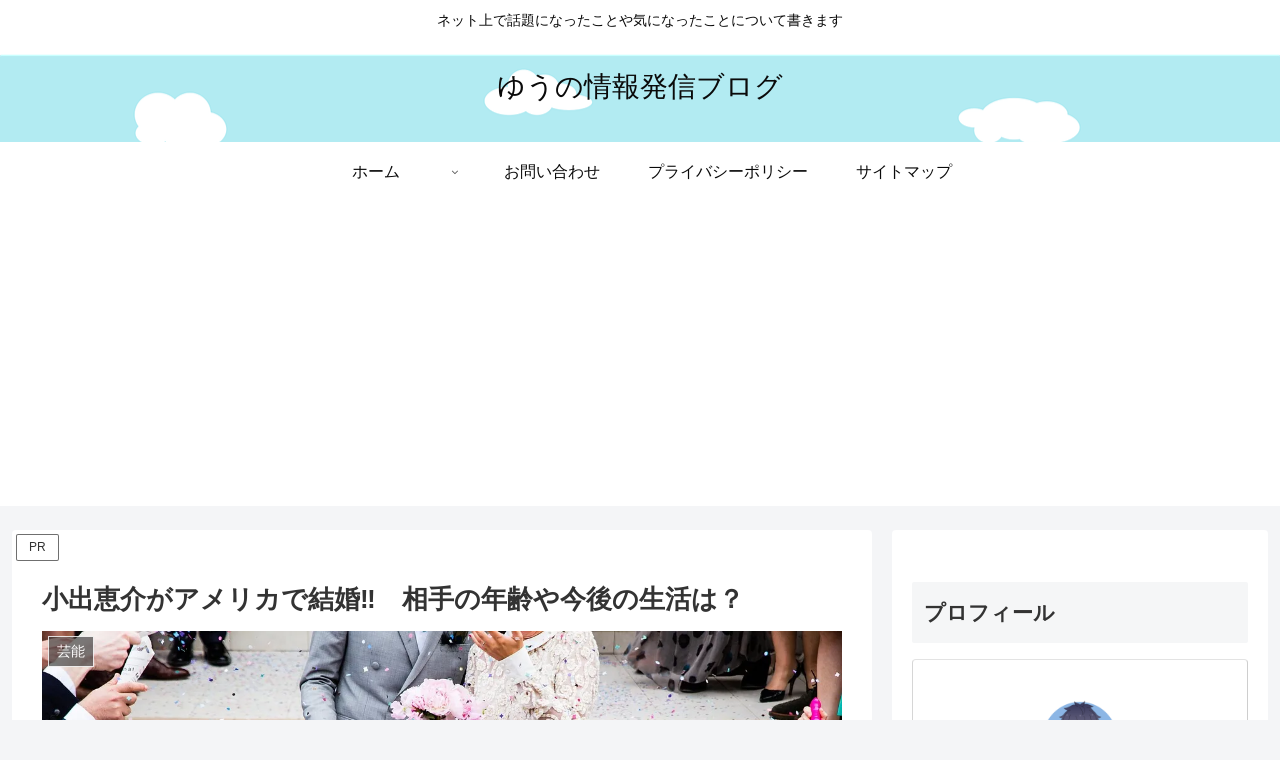

--- FILE ---
content_type: text/html; charset=utf-8
request_url: https://www.google.com/recaptcha/api2/anchor?ar=1&k=6LdmVXwjAAAAAE5oP4bubO-LAZCZGi3MXQEM3IMh&co=aHR0cDovL2dlaW5vdXRyZW5kLm5ldDo4MA..&hl=en&v=PoyoqOPhxBO7pBk68S4YbpHZ&size=invisible&badge=bottomright&anchor-ms=20000&execute-ms=30000&cb=rrduwl4odzet
body_size: 48592
content:
<!DOCTYPE HTML><html dir="ltr" lang="en"><head><meta http-equiv="Content-Type" content="text/html; charset=UTF-8">
<meta http-equiv="X-UA-Compatible" content="IE=edge">
<title>reCAPTCHA</title>
<style type="text/css">
/* cyrillic-ext */
@font-face {
  font-family: 'Roboto';
  font-style: normal;
  font-weight: 400;
  font-stretch: 100%;
  src: url(//fonts.gstatic.com/s/roboto/v48/KFO7CnqEu92Fr1ME7kSn66aGLdTylUAMa3GUBHMdazTgWw.woff2) format('woff2');
  unicode-range: U+0460-052F, U+1C80-1C8A, U+20B4, U+2DE0-2DFF, U+A640-A69F, U+FE2E-FE2F;
}
/* cyrillic */
@font-face {
  font-family: 'Roboto';
  font-style: normal;
  font-weight: 400;
  font-stretch: 100%;
  src: url(//fonts.gstatic.com/s/roboto/v48/KFO7CnqEu92Fr1ME7kSn66aGLdTylUAMa3iUBHMdazTgWw.woff2) format('woff2');
  unicode-range: U+0301, U+0400-045F, U+0490-0491, U+04B0-04B1, U+2116;
}
/* greek-ext */
@font-face {
  font-family: 'Roboto';
  font-style: normal;
  font-weight: 400;
  font-stretch: 100%;
  src: url(//fonts.gstatic.com/s/roboto/v48/KFO7CnqEu92Fr1ME7kSn66aGLdTylUAMa3CUBHMdazTgWw.woff2) format('woff2');
  unicode-range: U+1F00-1FFF;
}
/* greek */
@font-face {
  font-family: 'Roboto';
  font-style: normal;
  font-weight: 400;
  font-stretch: 100%;
  src: url(//fonts.gstatic.com/s/roboto/v48/KFO7CnqEu92Fr1ME7kSn66aGLdTylUAMa3-UBHMdazTgWw.woff2) format('woff2');
  unicode-range: U+0370-0377, U+037A-037F, U+0384-038A, U+038C, U+038E-03A1, U+03A3-03FF;
}
/* math */
@font-face {
  font-family: 'Roboto';
  font-style: normal;
  font-weight: 400;
  font-stretch: 100%;
  src: url(//fonts.gstatic.com/s/roboto/v48/KFO7CnqEu92Fr1ME7kSn66aGLdTylUAMawCUBHMdazTgWw.woff2) format('woff2');
  unicode-range: U+0302-0303, U+0305, U+0307-0308, U+0310, U+0312, U+0315, U+031A, U+0326-0327, U+032C, U+032F-0330, U+0332-0333, U+0338, U+033A, U+0346, U+034D, U+0391-03A1, U+03A3-03A9, U+03B1-03C9, U+03D1, U+03D5-03D6, U+03F0-03F1, U+03F4-03F5, U+2016-2017, U+2034-2038, U+203C, U+2040, U+2043, U+2047, U+2050, U+2057, U+205F, U+2070-2071, U+2074-208E, U+2090-209C, U+20D0-20DC, U+20E1, U+20E5-20EF, U+2100-2112, U+2114-2115, U+2117-2121, U+2123-214F, U+2190, U+2192, U+2194-21AE, U+21B0-21E5, U+21F1-21F2, U+21F4-2211, U+2213-2214, U+2216-22FF, U+2308-230B, U+2310, U+2319, U+231C-2321, U+2336-237A, U+237C, U+2395, U+239B-23B7, U+23D0, U+23DC-23E1, U+2474-2475, U+25AF, U+25B3, U+25B7, U+25BD, U+25C1, U+25CA, U+25CC, U+25FB, U+266D-266F, U+27C0-27FF, U+2900-2AFF, U+2B0E-2B11, U+2B30-2B4C, U+2BFE, U+3030, U+FF5B, U+FF5D, U+1D400-1D7FF, U+1EE00-1EEFF;
}
/* symbols */
@font-face {
  font-family: 'Roboto';
  font-style: normal;
  font-weight: 400;
  font-stretch: 100%;
  src: url(//fonts.gstatic.com/s/roboto/v48/KFO7CnqEu92Fr1ME7kSn66aGLdTylUAMaxKUBHMdazTgWw.woff2) format('woff2');
  unicode-range: U+0001-000C, U+000E-001F, U+007F-009F, U+20DD-20E0, U+20E2-20E4, U+2150-218F, U+2190, U+2192, U+2194-2199, U+21AF, U+21E6-21F0, U+21F3, U+2218-2219, U+2299, U+22C4-22C6, U+2300-243F, U+2440-244A, U+2460-24FF, U+25A0-27BF, U+2800-28FF, U+2921-2922, U+2981, U+29BF, U+29EB, U+2B00-2BFF, U+4DC0-4DFF, U+FFF9-FFFB, U+10140-1018E, U+10190-1019C, U+101A0, U+101D0-101FD, U+102E0-102FB, U+10E60-10E7E, U+1D2C0-1D2D3, U+1D2E0-1D37F, U+1F000-1F0FF, U+1F100-1F1AD, U+1F1E6-1F1FF, U+1F30D-1F30F, U+1F315, U+1F31C, U+1F31E, U+1F320-1F32C, U+1F336, U+1F378, U+1F37D, U+1F382, U+1F393-1F39F, U+1F3A7-1F3A8, U+1F3AC-1F3AF, U+1F3C2, U+1F3C4-1F3C6, U+1F3CA-1F3CE, U+1F3D4-1F3E0, U+1F3ED, U+1F3F1-1F3F3, U+1F3F5-1F3F7, U+1F408, U+1F415, U+1F41F, U+1F426, U+1F43F, U+1F441-1F442, U+1F444, U+1F446-1F449, U+1F44C-1F44E, U+1F453, U+1F46A, U+1F47D, U+1F4A3, U+1F4B0, U+1F4B3, U+1F4B9, U+1F4BB, U+1F4BF, U+1F4C8-1F4CB, U+1F4D6, U+1F4DA, U+1F4DF, U+1F4E3-1F4E6, U+1F4EA-1F4ED, U+1F4F7, U+1F4F9-1F4FB, U+1F4FD-1F4FE, U+1F503, U+1F507-1F50B, U+1F50D, U+1F512-1F513, U+1F53E-1F54A, U+1F54F-1F5FA, U+1F610, U+1F650-1F67F, U+1F687, U+1F68D, U+1F691, U+1F694, U+1F698, U+1F6AD, U+1F6B2, U+1F6B9-1F6BA, U+1F6BC, U+1F6C6-1F6CF, U+1F6D3-1F6D7, U+1F6E0-1F6EA, U+1F6F0-1F6F3, U+1F6F7-1F6FC, U+1F700-1F7FF, U+1F800-1F80B, U+1F810-1F847, U+1F850-1F859, U+1F860-1F887, U+1F890-1F8AD, U+1F8B0-1F8BB, U+1F8C0-1F8C1, U+1F900-1F90B, U+1F93B, U+1F946, U+1F984, U+1F996, U+1F9E9, U+1FA00-1FA6F, U+1FA70-1FA7C, U+1FA80-1FA89, U+1FA8F-1FAC6, U+1FACE-1FADC, U+1FADF-1FAE9, U+1FAF0-1FAF8, U+1FB00-1FBFF;
}
/* vietnamese */
@font-face {
  font-family: 'Roboto';
  font-style: normal;
  font-weight: 400;
  font-stretch: 100%;
  src: url(//fonts.gstatic.com/s/roboto/v48/KFO7CnqEu92Fr1ME7kSn66aGLdTylUAMa3OUBHMdazTgWw.woff2) format('woff2');
  unicode-range: U+0102-0103, U+0110-0111, U+0128-0129, U+0168-0169, U+01A0-01A1, U+01AF-01B0, U+0300-0301, U+0303-0304, U+0308-0309, U+0323, U+0329, U+1EA0-1EF9, U+20AB;
}
/* latin-ext */
@font-face {
  font-family: 'Roboto';
  font-style: normal;
  font-weight: 400;
  font-stretch: 100%;
  src: url(//fonts.gstatic.com/s/roboto/v48/KFO7CnqEu92Fr1ME7kSn66aGLdTylUAMa3KUBHMdazTgWw.woff2) format('woff2');
  unicode-range: U+0100-02BA, U+02BD-02C5, U+02C7-02CC, U+02CE-02D7, U+02DD-02FF, U+0304, U+0308, U+0329, U+1D00-1DBF, U+1E00-1E9F, U+1EF2-1EFF, U+2020, U+20A0-20AB, U+20AD-20C0, U+2113, U+2C60-2C7F, U+A720-A7FF;
}
/* latin */
@font-face {
  font-family: 'Roboto';
  font-style: normal;
  font-weight: 400;
  font-stretch: 100%;
  src: url(//fonts.gstatic.com/s/roboto/v48/KFO7CnqEu92Fr1ME7kSn66aGLdTylUAMa3yUBHMdazQ.woff2) format('woff2');
  unicode-range: U+0000-00FF, U+0131, U+0152-0153, U+02BB-02BC, U+02C6, U+02DA, U+02DC, U+0304, U+0308, U+0329, U+2000-206F, U+20AC, U+2122, U+2191, U+2193, U+2212, U+2215, U+FEFF, U+FFFD;
}
/* cyrillic-ext */
@font-face {
  font-family: 'Roboto';
  font-style: normal;
  font-weight: 500;
  font-stretch: 100%;
  src: url(//fonts.gstatic.com/s/roboto/v48/KFO7CnqEu92Fr1ME7kSn66aGLdTylUAMa3GUBHMdazTgWw.woff2) format('woff2');
  unicode-range: U+0460-052F, U+1C80-1C8A, U+20B4, U+2DE0-2DFF, U+A640-A69F, U+FE2E-FE2F;
}
/* cyrillic */
@font-face {
  font-family: 'Roboto';
  font-style: normal;
  font-weight: 500;
  font-stretch: 100%;
  src: url(//fonts.gstatic.com/s/roboto/v48/KFO7CnqEu92Fr1ME7kSn66aGLdTylUAMa3iUBHMdazTgWw.woff2) format('woff2');
  unicode-range: U+0301, U+0400-045F, U+0490-0491, U+04B0-04B1, U+2116;
}
/* greek-ext */
@font-face {
  font-family: 'Roboto';
  font-style: normal;
  font-weight: 500;
  font-stretch: 100%;
  src: url(//fonts.gstatic.com/s/roboto/v48/KFO7CnqEu92Fr1ME7kSn66aGLdTylUAMa3CUBHMdazTgWw.woff2) format('woff2');
  unicode-range: U+1F00-1FFF;
}
/* greek */
@font-face {
  font-family: 'Roboto';
  font-style: normal;
  font-weight: 500;
  font-stretch: 100%;
  src: url(//fonts.gstatic.com/s/roboto/v48/KFO7CnqEu92Fr1ME7kSn66aGLdTylUAMa3-UBHMdazTgWw.woff2) format('woff2');
  unicode-range: U+0370-0377, U+037A-037F, U+0384-038A, U+038C, U+038E-03A1, U+03A3-03FF;
}
/* math */
@font-face {
  font-family: 'Roboto';
  font-style: normal;
  font-weight: 500;
  font-stretch: 100%;
  src: url(//fonts.gstatic.com/s/roboto/v48/KFO7CnqEu92Fr1ME7kSn66aGLdTylUAMawCUBHMdazTgWw.woff2) format('woff2');
  unicode-range: U+0302-0303, U+0305, U+0307-0308, U+0310, U+0312, U+0315, U+031A, U+0326-0327, U+032C, U+032F-0330, U+0332-0333, U+0338, U+033A, U+0346, U+034D, U+0391-03A1, U+03A3-03A9, U+03B1-03C9, U+03D1, U+03D5-03D6, U+03F0-03F1, U+03F4-03F5, U+2016-2017, U+2034-2038, U+203C, U+2040, U+2043, U+2047, U+2050, U+2057, U+205F, U+2070-2071, U+2074-208E, U+2090-209C, U+20D0-20DC, U+20E1, U+20E5-20EF, U+2100-2112, U+2114-2115, U+2117-2121, U+2123-214F, U+2190, U+2192, U+2194-21AE, U+21B0-21E5, U+21F1-21F2, U+21F4-2211, U+2213-2214, U+2216-22FF, U+2308-230B, U+2310, U+2319, U+231C-2321, U+2336-237A, U+237C, U+2395, U+239B-23B7, U+23D0, U+23DC-23E1, U+2474-2475, U+25AF, U+25B3, U+25B7, U+25BD, U+25C1, U+25CA, U+25CC, U+25FB, U+266D-266F, U+27C0-27FF, U+2900-2AFF, U+2B0E-2B11, U+2B30-2B4C, U+2BFE, U+3030, U+FF5B, U+FF5D, U+1D400-1D7FF, U+1EE00-1EEFF;
}
/* symbols */
@font-face {
  font-family: 'Roboto';
  font-style: normal;
  font-weight: 500;
  font-stretch: 100%;
  src: url(//fonts.gstatic.com/s/roboto/v48/KFO7CnqEu92Fr1ME7kSn66aGLdTylUAMaxKUBHMdazTgWw.woff2) format('woff2');
  unicode-range: U+0001-000C, U+000E-001F, U+007F-009F, U+20DD-20E0, U+20E2-20E4, U+2150-218F, U+2190, U+2192, U+2194-2199, U+21AF, U+21E6-21F0, U+21F3, U+2218-2219, U+2299, U+22C4-22C6, U+2300-243F, U+2440-244A, U+2460-24FF, U+25A0-27BF, U+2800-28FF, U+2921-2922, U+2981, U+29BF, U+29EB, U+2B00-2BFF, U+4DC0-4DFF, U+FFF9-FFFB, U+10140-1018E, U+10190-1019C, U+101A0, U+101D0-101FD, U+102E0-102FB, U+10E60-10E7E, U+1D2C0-1D2D3, U+1D2E0-1D37F, U+1F000-1F0FF, U+1F100-1F1AD, U+1F1E6-1F1FF, U+1F30D-1F30F, U+1F315, U+1F31C, U+1F31E, U+1F320-1F32C, U+1F336, U+1F378, U+1F37D, U+1F382, U+1F393-1F39F, U+1F3A7-1F3A8, U+1F3AC-1F3AF, U+1F3C2, U+1F3C4-1F3C6, U+1F3CA-1F3CE, U+1F3D4-1F3E0, U+1F3ED, U+1F3F1-1F3F3, U+1F3F5-1F3F7, U+1F408, U+1F415, U+1F41F, U+1F426, U+1F43F, U+1F441-1F442, U+1F444, U+1F446-1F449, U+1F44C-1F44E, U+1F453, U+1F46A, U+1F47D, U+1F4A3, U+1F4B0, U+1F4B3, U+1F4B9, U+1F4BB, U+1F4BF, U+1F4C8-1F4CB, U+1F4D6, U+1F4DA, U+1F4DF, U+1F4E3-1F4E6, U+1F4EA-1F4ED, U+1F4F7, U+1F4F9-1F4FB, U+1F4FD-1F4FE, U+1F503, U+1F507-1F50B, U+1F50D, U+1F512-1F513, U+1F53E-1F54A, U+1F54F-1F5FA, U+1F610, U+1F650-1F67F, U+1F687, U+1F68D, U+1F691, U+1F694, U+1F698, U+1F6AD, U+1F6B2, U+1F6B9-1F6BA, U+1F6BC, U+1F6C6-1F6CF, U+1F6D3-1F6D7, U+1F6E0-1F6EA, U+1F6F0-1F6F3, U+1F6F7-1F6FC, U+1F700-1F7FF, U+1F800-1F80B, U+1F810-1F847, U+1F850-1F859, U+1F860-1F887, U+1F890-1F8AD, U+1F8B0-1F8BB, U+1F8C0-1F8C1, U+1F900-1F90B, U+1F93B, U+1F946, U+1F984, U+1F996, U+1F9E9, U+1FA00-1FA6F, U+1FA70-1FA7C, U+1FA80-1FA89, U+1FA8F-1FAC6, U+1FACE-1FADC, U+1FADF-1FAE9, U+1FAF0-1FAF8, U+1FB00-1FBFF;
}
/* vietnamese */
@font-face {
  font-family: 'Roboto';
  font-style: normal;
  font-weight: 500;
  font-stretch: 100%;
  src: url(//fonts.gstatic.com/s/roboto/v48/KFO7CnqEu92Fr1ME7kSn66aGLdTylUAMa3OUBHMdazTgWw.woff2) format('woff2');
  unicode-range: U+0102-0103, U+0110-0111, U+0128-0129, U+0168-0169, U+01A0-01A1, U+01AF-01B0, U+0300-0301, U+0303-0304, U+0308-0309, U+0323, U+0329, U+1EA0-1EF9, U+20AB;
}
/* latin-ext */
@font-face {
  font-family: 'Roboto';
  font-style: normal;
  font-weight: 500;
  font-stretch: 100%;
  src: url(//fonts.gstatic.com/s/roboto/v48/KFO7CnqEu92Fr1ME7kSn66aGLdTylUAMa3KUBHMdazTgWw.woff2) format('woff2');
  unicode-range: U+0100-02BA, U+02BD-02C5, U+02C7-02CC, U+02CE-02D7, U+02DD-02FF, U+0304, U+0308, U+0329, U+1D00-1DBF, U+1E00-1E9F, U+1EF2-1EFF, U+2020, U+20A0-20AB, U+20AD-20C0, U+2113, U+2C60-2C7F, U+A720-A7FF;
}
/* latin */
@font-face {
  font-family: 'Roboto';
  font-style: normal;
  font-weight: 500;
  font-stretch: 100%;
  src: url(//fonts.gstatic.com/s/roboto/v48/KFO7CnqEu92Fr1ME7kSn66aGLdTylUAMa3yUBHMdazQ.woff2) format('woff2');
  unicode-range: U+0000-00FF, U+0131, U+0152-0153, U+02BB-02BC, U+02C6, U+02DA, U+02DC, U+0304, U+0308, U+0329, U+2000-206F, U+20AC, U+2122, U+2191, U+2193, U+2212, U+2215, U+FEFF, U+FFFD;
}
/* cyrillic-ext */
@font-face {
  font-family: 'Roboto';
  font-style: normal;
  font-weight: 900;
  font-stretch: 100%;
  src: url(//fonts.gstatic.com/s/roboto/v48/KFO7CnqEu92Fr1ME7kSn66aGLdTylUAMa3GUBHMdazTgWw.woff2) format('woff2');
  unicode-range: U+0460-052F, U+1C80-1C8A, U+20B4, U+2DE0-2DFF, U+A640-A69F, U+FE2E-FE2F;
}
/* cyrillic */
@font-face {
  font-family: 'Roboto';
  font-style: normal;
  font-weight: 900;
  font-stretch: 100%;
  src: url(//fonts.gstatic.com/s/roboto/v48/KFO7CnqEu92Fr1ME7kSn66aGLdTylUAMa3iUBHMdazTgWw.woff2) format('woff2');
  unicode-range: U+0301, U+0400-045F, U+0490-0491, U+04B0-04B1, U+2116;
}
/* greek-ext */
@font-face {
  font-family: 'Roboto';
  font-style: normal;
  font-weight: 900;
  font-stretch: 100%;
  src: url(//fonts.gstatic.com/s/roboto/v48/KFO7CnqEu92Fr1ME7kSn66aGLdTylUAMa3CUBHMdazTgWw.woff2) format('woff2');
  unicode-range: U+1F00-1FFF;
}
/* greek */
@font-face {
  font-family: 'Roboto';
  font-style: normal;
  font-weight: 900;
  font-stretch: 100%;
  src: url(//fonts.gstatic.com/s/roboto/v48/KFO7CnqEu92Fr1ME7kSn66aGLdTylUAMa3-UBHMdazTgWw.woff2) format('woff2');
  unicode-range: U+0370-0377, U+037A-037F, U+0384-038A, U+038C, U+038E-03A1, U+03A3-03FF;
}
/* math */
@font-face {
  font-family: 'Roboto';
  font-style: normal;
  font-weight: 900;
  font-stretch: 100%;
  src: url(//fonts.gstatic.com/s/roboto/v48/KFO7CnqEu92Fr1ME7kSn66aGLdTylUAMawCUBHMdazTgWw.woff2) format('woff2');
  unicode-range: U+0302-0303, U+0305, U+0307-0308, U+0310, U+0312, U+0315, U+031A, U+0326-0327, U+032C, U+032F-0330, U+0332-0333, U+0338, U+033A, U+0346, U+034D, U+0391-03A1, U+03A3-03A9, U+03B1-03C9, U+03D1, U+03D5-03D6, U+03F0-03F1, U+03F4-03F5, U+2016-2017, U+2034-2038, U+203C, U+2040, U+2043, U+2047, U+2050, U+2057, U+205F, U+2070-2071, U+2074-208E, U+2090-209C, U+20D0-20DC, U+20E1, U+20E5-20EF, U+2100-2112, U+2114-2115, U+2117-2121, U+2123-214F, U+2190, U+2192, U+2194-21AE, U+21B0-21E5, U+21F1-21F2, U+21F4-2211, U+2213-2214, U+2216-22FF, U+2308-230B, U+2310, U+2319, U+231C-2321, U+2336-237A, U+237C, U+2395, U+239B-23B7, U+23D0, U+23DC-23E1, U+2474-2475, U+25AF, U+25B3, U+25B7, U+25BD, U+25C1, U+25CA, U+25CC, U+25FB, U+266D-266F, U+27C0-27FF, U+2900-2AFF, U+2B0E-2B11, U+2B30-2B4C, U+2BFE, U+3030, U+FF5B, U+FF5D, U+1D400-1D7FF, U+1EE00-1EEFF;
}
/* symbols */
@font-face {
  font-family: 'Roboto';
  font-style: normal;
  font-weight: 900;
  font-stretch: 100%;
  src: url(//fonts.gstatic.com/s/roboto/v48/KFO7CnqEu92Fr1ME7kSn66aGLdTylUAMaxKUBHMdazTgWw.woff2) format('woff2');
  unicode-range: U+0001-000C, U+000E-001F, U+007F-009F, U+20DD-20E0, U+20E2-20E4, U+2150-218F, U+2190, U+2192, U+2194-2199, U+21AF, U+21E6-21F0, U+21F3, U+2218-2219, U+2299, U+22C4-22C6, U+2300-243F, U+2440-244A, U+2460-24FF, U+25A0-27BF, U+2800-28FF, U+2921-2922, U+2981, U+29BF, U+29EB, U+2B00-2BFF, U+4DC0-4DFF, U+FFF9-FFFB, U+10140-1018E, U+10190-1019C, U+101A0, U+101D0-101FD, U+102E0-102FB, U+10E60-10E7E, U+1D2C0-1D2D3, U+1D2E0-1D37F, U+1F000-1F0FF, U+1F100-1F1AD, U+1F1E6-1F1FF, U+1F30D-1F30F, U+1F315, U+1F31C, U+1F31E, U+1F320-1F32C, U+1F336, U+1F378, U+1F37D, U+1F382, U+1F393-1F39F, U+1F3A7-1F3A8, U+1F3AC-1F3AF, U+1F3C2, U+1F3C4-1F3C6, U+1F3CA-1F3CE, U+1F3D4-1F3E0, U+1F3ED, U+1F3F1-1F3F3, U+1F3F5-1F3F7, U+1F408, U+1F415, U+1F41F, U+1F426, U+1F43F, U+1F441-1F442, U+1F444, U+1F446-1F449, U+1F44C-1F44E, U+1F453, U+1F46A, U+1F47D, U+1F4A3, U+1F4B0, U+1F4B3, U+1F4B9, U+1F4BB, U+1F4BF, U+1F4C8-1F4CB, U+1F4D6, U+1F4DA, U+1F4DF, U+1F4E3-1F4E6, U+1F4EA-1F4ED, U+1F4F7, U+1F4F9-1F4FB, U+1F4FD-1F4FE, U+1F503, U+1F507-1F50B, U+1F50D, U+1F512-1F513, U+1F53E-1F54A, U+1F54F-1F5FA, U+1F610, U+1F650-1F67F, U+1F687, U+1F68D, U+1F691, U+1F694, U+1F698, U+1F6AD, U+1F6B2, U+1F6B9-1F6BA, U+1F6BC, U+1F6C6-1F6CF, U+1F6D3-1F6D7, U+1F6E0-1F6EA, U+1F6F0-1F6F3, U+1F6F7-1F6FC, U+1F700-1F7FF, U+1F800-1F80B, U+1F810-1F847, U+1F850-1F859, U+1F860-1F887, U+1F890-1F8AD, U+1F8B0-1F8BB, U+1F8C0-1F8C1, U+1F900-1F90B, U+1F93B, U+1F946, U+1F984, U+1F996, U+1F9E9, U+1FA00-1FA6F, U+1FA70-1FA7C, U+1FA80-1FA89, U+1FA8F-1FAC6, U+1FACE-1FADC, U+1FADF-1FAE9, U+1FAF0-1FAF8, U+1FB00-1FBFF;
}
/* vietnamese */
@font-face {
  font-family: 'Roboto';
  font-style: normal;
  font-weight: 900;
  font-stretch: 100%;
  src: url(//fonts.gstatic.com/s/roboto/v48/KFO7CnqEu92Fr1ME7kSn66aGLdTylUAMa3OUBHMdazTgWw.woff2) format('woff2');
  unicode-range: U+0102-0103, U+0110-0111, U+0128-0129, U+0168-0169, U+01A0-01A1, U+01AF-01B0, U+0300-0301, U+0303-0304, U+0308-0309, U+0323, U+0329, U+1EA0-1EF9, U+20AB;
}
/* latin-ext */
@font-face {
  font-family: 'Roboto';
  font-style: normal;
  font-weight: 900;
  font-stretch: 100%;
  src: url(//fonts.gstatic.com/s/roboto/v48/KFO7CnqEu92Fr1ME7kSn66aGLdTylUAMa3KUBHMdazTgWw.woff2) format('woff2');
  unicode-range: U+0100-02BA, U+02BD-02C5, U+02C7-02CC, U+02CE-02D7, U+02DD-02FF, U+0304, U+0308, U+0329, U+1D00-1DBF, U+1E00-1E9F, U+1EF2-1EFF, U+2020, U+20A0-20AB, U+20AD-20C0, U+2113, U+2C60-2C7F, U+A720-A7FF;
}
/* latin */
@font-face {
  font-family: 'Roboto';
  font-style: normal;
  font-weight: 900;
  font-stretch: 100%;
  src: url(//fonts.gstatic.com/s/roboto/v48/KFO7CnqEu92Fr1ME7kSn66aGLdTylUAMa3yUBHMdazQ.woff2) format('woff2');
  unicode-range: U+0000-00FF, U+0131, U+0152-0153, U+02BB-02BC, U+02C6, U+02DA, U+02DC, U+0304, U+0308, U+0329, U+2000-206F, U+20AC, U+2122, U+2191, U+2193, U+2212, U+2215, U+FEFF, U+FFFD;
}

</style>
<link rel="stylesheet" type="text/css" href="https://www.gstatic.com/recaptcha/releases/PoyoqOPhxBO7pBk68S4YbpHZ/styles__ltr.css">
<script nonce="xfA6M-l5PZnuirv8uJMWyg" type="text/javascript">window['__recaptcha_api'] = 'https://www.google.com/recaptcha/api2/';</script>
<script type="text/javascript" src="https://www.gstatic.com/recaptcha/releases/PoyoqOPhxBO7pBk68S4YbpHZ/recaptcha__en.js" nonce="xfA6M-l5PZnuirv8uJMWyg">
      
    </script></head>
<body><div id="rc-anchor-alert" class="rc-anchor-alert"></div>
<input type="hidden" id="recaptcha-token" value="[base64]">
<script type="text/javascript" nonce="xfA6M-l5PZnuirv8uJMWyg">
      recaptcha.anchor.Main.init("[\x22ainput\x22,[\x22bgdata\x22,\x22\x22,\[base64]/[base64]/[base64]/[base64]/[base64]/[base64]/KGcoTywyNTMsTy5PKSxVRyhPLEMpKTpnKE8sMjUzLEMpLE8pKSxsKSksTykpfSxieT1mdW5jdGlvbihDLE8sdSxsKXtmb3IobD0odT1SKEMpLDApO08+MDtPLS0pbD1sPDw4fFooQyk7ZyhDLHUsbCl9LFVHPWZ1bmN0aW9uKEMsTyl7Qy5pLmxlbmd0aD4xMDQ/[base64]/[base64]/[base64]/[base64]/[base64]/[base64]/[base64]\\u003d\x22,\[base64]\x22,\x22wrVvei0ow4wuw4zDgMOuC8Obw67CgBDDg2IYWlHDiMK+NDt/w6/CrTfCtcKlwoQBeBvDmMO8DmPCr8O1FF4/fcKQW8Oiw6Bub0zDpMOFw4rDpSbCkcO1fsKIU8KhYMOwcyk9BsKCwoDDr1sLwrkICl7DowrDvz/[base64]/Dh8OUwrPCrcKqwqHDhcOvV8KPwpspUMKpw5YJwqfChwE/wpRmw4jDmzLDohsVB8OEAMOgTylhwqcaaMKmAsO5eTdlFn7DnxPDlkTCojvDo8OsT8OGwo3DqjZ8wpMtf8KIEQfCkMO0w4RQVVVxw7Ihw7xcYMOEwpsIIlPDvSQ2wrF/wrQ0c2Epw6nDgcOMR3/[base64]/DgsOxEsKPOMO8w7TCvcOZfEHDtMKfw6vDsjo6wo5Qw4vCq8KwOsKUEMOUFjJ6wqVSRcO5HnkzwqzDuRPDnkZpwopgLDDDscKjJWVDEgPDk8OCwpk7P8Kxw7vCmMObw6TDjQMLe2PCjMKswobDtUAvwobDmsO3wpQXwrXDrMKxwrLCvcKsRRIwwqLClnzDgk4ywq/[base64]/[base64]/[base64]/DisK5XCQYwosAVcOIQsOBwozDucKfU195wr09wqs6L8Ohw6oyYsKdw5RRTMKlw4hEQcOqwo4iI8KOEcOGCMKJJsOdUcOOASvDvsKUw4dKwpjDuj/Dl1DCnMKBw5IkWQ9yK1nCgsKXwpnDijjDlcKyWMOHQjBdGsOZw4AaOMKkwpskRMKowqtJc8KCB8OKw7VWEMKtPsO7wo3CsXFxw44dX37DsnDClMKCwrfCkmkaXwvDvsO8wqIew4rCjcORw4/[base64]/DnxDCpsORPR3CpMOdw6vDpSLCnsOGwrbDijhYw6rCh8O+EjlswpAjw405LynDumRxN8OzwqhCwrrDmS1HwqZ3W8OjYsKFwrbCq8KfwpbChFkJwoRqwo/Cj8Oewp3DtU3DvcOoOsK6worCmQB0NGUyGCHCmcKLwqxPw7h2woQXEMK/[base64]/[base64]/CkcO4Sl3DiX19wrHDrjQRw5fCo1nCg3N/U3F7X8OwP29kXxPDhkTCq8K8woDCgcOaT2HCk0HCsj0hTTbCosKMw7J9w7tDwrYnw6ouMxPCrHfCjcOVf8OWesKRUWIPwqHCjE8lw5LCrHrCgMOCEcOnYR/Co8OcwrHCj8OSw5oSwpPCusOCwqXClnlhwrJvOHXDlsKOw43CsMKabRIHNxEbwrQnQsK8wo1GOsOdwp/Dh8OHwpbDusKHw7BPw4nDmMOwwr5swrQCwp3CqhURecKmPkRAw7jCvcOtwp5hw6xjw5bDmzsmXcKrMMO2ExkzUSt6P2ssXQXCtkPDvBLDvcKJwrouwpfDq8OxWDIwczh4wq5zJsO4wq7DqsO4wphwc8KRw68hcsOMwqAmW8O4MEjChMKsbxzCv8OsEm8/FcOZw5R0aENHHH/[base64]/DuWkGT8O/RDVPwrzDrsOKw4dGw40Rw5kZwrzDgcKKVsOfMsO/wp93wqLCvHfCksOGHERZVsOtN8K0T3d6RmTDhsOuGMKjw4IBJMKCwrlOwoVOw7JVRMOWwpTCosOJw7NRHcKEe8KsMRrDm8KlworDnMKZw6HCqXNHDcKQwrLCrCwOw43DucKSCsOgw7rDhcKRSWwVw6vCjyIEwrnCjsKqSlIVUsKjeT7DpMOWwrLDkx4HCsK/J0PDk8KyWCwgEMOYZHZMw6nCvm4rw5spAC3DjMKSwobCucOGw6rDl8OTd8Oxw6HDq8KUQcOBw7HCsMKLwoHDtAUmF8Oew5PDpsOtwoN/IjI5f8KPw5jDlRlpw4t/w7/DlmZ3wr7Dm3HCmMKjw6LDvMOAwpvCp8KAfMOIBsKQUcOMw7R5wohvw7BWw5LClsOlw6UFV8KKY0XCkyXDixvDmsOZwrfCrHHCosKBdDJWWC3CuD3DqsOLH8KkZ1nCv8KYJ1o2GMOyV1nCtsKRHMOew41nQXslw5fDhMKDwp/[base64]/DhsKrwo1Mw4IEc8OxwrVSwpjCljUbB8Opw5XDiAVSwp/DmsO+EAVUw6ZgwpXCl8KXwr8KCsKGwq0GwoTDq8OLBMKERMOuw54KGxfCpcOpw4lhIxDDpErCrClNw5vColMRwojCnMOxM8OdDj4vwpvDoMKsOBPDocKmEXbDoVfCqhzCtTlscsOAH8OOVMOIwpRVwqg8w6HDicK/[base64]/BcKOwp4Dw67CoyMJTiVHw4vCj0gvw5XDkMKgIsKTw41PLMObL8OFw5ZSw6HDmsOuw6jCljzDgzvCsAjDojHDgsOmTEnDqcOmw75vZAzDtz7CjV7DoRzDoS4PwqzCmcKVBFZFwr8Kw6TClsOFwpo5F8KAVsKGw55Hwp52RMOlw5zCkMOzw7t1eMOySk7Cuj/DlcKfWlDCoThuKcOuwqtYw7/Cr8KPBA3Cpx4lPcOUCcK7Dx0Kw7E0EsO8H8OEDcO5wr5xwqpfYsOKw4YpHw1qwqVeYsKHwoRAw4ttw4DClxtzE8OAw54bwpdPwrjCosO4wo/CmcO8TMKXRBNmw61neMO7wqPCrhPCgMKEwrbCnMKROC/DhibCpMKIWMOjAVMTD2RKw4jDqMOQwqVbwoxkw6xSw5dtJ1VEG3UkworCpGofH8OqwrjCvsK/dT7DssKvVkwIwrFELcOywqLDpMOWw5l6K0g6wohUW8K5EjTDgMKvwpIqw5fDscOWKsK/HsODdMOLKMKZw5fDkcOfwqrDrgPCrsOTT8OjwrQOGmrDsSrCiMOjw7bCjcObw5jCs0rCssOcwo0rRMKeYcK1USUiw69cwocoYjxuEcKOD2TDoQ3DqMKqeCLDlGzDjV4lTsOVwqfCocKEw4VBw4xMw59Sd8KzW8OHf8O9woQ2RsOAwpMJIC/Co8KRUsKvwqrCm8O5EsKCFC/Cr3how65rcDfCgHFgYMOaw7zDkX/DuCJlH8OccF3Cvw3CtcOBbcOdwojDllwgG8K5BsKNw78Vw4bDnF7DnzcBw5DDusKCa8OFEsOZw5Zqw5hZdMOcRhUgw5VmMx/DhsK/w7BXB8Orw4HDtmh5AcONwpjDlcOew73DrGg5VMK5BcKgwoY7M2QNw4YRwpTDu8Kvwr46RiDCpB/[base64]/Q8KIw67CocORXy/DocOvXsOBw4PDncK3PcO5ZcOcwofCjF4Pw5EtwqTDoXhMacKfUHRtw7zCqQ/CoMOqY8OYT8OYwozChMOJdcO0wr3CmcKzw5J+eFJWwojCssKewrdTfMOAKsKcwr1gJ8K9wr8EwrnCm8OqXMKOw7zDvsK/UU3DnFDCpsKswr3CvcO2Y0ldacONRMObw7U9wooRVmYQM2lBwrrCogjCmcKNJlLDrG/CgxA0cHzCpzclK8OBasOlG33Cr1bDvsK9wr5wwrwXW0TCucK1w7o4AmPChR/DtnInB8Oxw5XDgwdPw6TCpcOjOkIVw4rCssO8bljCo29Vw7x+aMOIWMKZw4LDlH/DrsK0wozCicKUwpBdWMOGwrLCpjcvwprDlsOFIzjClh00HjvCmV7DrsOiw4hqKwjDrW/DrcOgwr8Vwp3DlG/DjSwawrTCqj3CuMODH1sFKWrCnjHCg8O4wr/[base64]/[base64]/w6TDtMOIB8KzdsK7wrMLFMK5FMKKw45tfcKHQgFfwp/Dl8OGCzAuDsKuwonDoyB2UHbCqsOuH8OqbC8OVizDssO0DCVnPUsxIcOgVWfDv8K/WsKHasKAwqXCgsOLKB7Cgmgxw6nDpMKgw6vChsOwWlHDrnvDn8OYwr8MSgHCrcKvwqXDnsKCBsKHwoYRCFvDvHtxX0jDtMOGTUHDhUDDnFlCw78sByHDrVh2wofCrzRxwrHClsOFwofCugzDv8OSw6xiwr/CicOIw4AMwpZpwq/Di07CgsOEMU0macKECRUcGsOQwrzCpMOZw5DDm8K7w43CnsKRbGDDvMOnwr/[base64]/Ct0fDmcOIajgyw77DssODw6/[base64]/DrsKPw4vClMOfwq8lwq9CdcOswpPCjhbDqkoAw6Z0w5ROwrnDp0YsCWxFwp5fw6DCh8KxR24aWsOWw4IWGkMdwoUjw4MCI1AnwpjChmzDsm4ybMKRZzXCrcO1DHxXHGnDo8Ocwo7CqSonDcK5w6bCkxdoJ2/CuRbDlXkJwrtJCsOCw5/DgcK6WjguwojDsAPCtD0nwrR+wobCpFZNSzEnwpfCh8KYJMKYDBPCgXbDk8KjwoDDmG5FRcKUNWvDpCjCnMOfwoBiah/CsMKxbT8aI1PDhsOmwqA4w4nDlcOjw5rDrsOCwqPClXDCk0tqXGBpw7/[base64]/CtMKvwq/DvsOwdz3CuSIIfcKkw6LCumzCoW3CnCjCrcKCaMOrw6tkAMO8ShI8EsOGw67Cs8KkwrVrEVHDvcOxw6/Ck0HDgRHDoFImJcOQD8ObwqjCksOLwoXDug/Cr8KZbcKIJWnDgsKYwqd5QlLDnjnDjsKxexAyw6pUw6NLw69vw6/[base64]/[base64]/CmQPDmDR3C8ODwrHDtMOXwrMbTGvDsHFnwqbDhhjDhFZPwpbCgsKhDTrDnm/CtcO9N3bDpnLCssOKAcOQX8KTw4jDp8KQw4tuw5zCgcOoWArCnwXChWvCs0x0w5XDg20UTnYSBMOOfMK8w4DDssKYP8O5wpAbIsOVwr7DmsOUw5rDuMK9w53ChDjCnQjCkGhgb1bDuR3CoiLCmsO4F8KCdW8hC3PDh8OQM1nCtcOow6PDmcKmXgI0w6TDkB7Dp8O/[base64]/W0LCjDFcbsK7woFaw4V+wqbCnMOiwpfCgcKFLsOZYxHDosOowozDoXd6wqkqYsOyw7t5csOQHXPCrX/CkiYJDcKQa17DmcK2w7DCgxHDpCrCicKEaU1rwr/CsCPCh17ChXpUNcKESsOaCV/DpcKkwpzDpMK4UTrCgjpvBcKWDsOxwqchw5DCmcKHb8K2w7bCtQXChC3CrHY3CcKoehcIw6jDhgl2c8KlwqDCk17CqXwzwq1wwrg+B1DCsH/[base64]/[base64]/[base64]/ecK+w6bDr3woKj0ieMOnLEVaOcOnO8O8C0RFwp/CrsO9M8ORX0M4wqHDnU4sw5kfCsK0wovCpnJwwr0kCMKfw4LCrMOCwpbCosKzF8KIfzNmKgnDl8Obw6U8wpFAVFUbwrnDrHLCgcOtw5fCjMORw7vCtMOmw4lTQMK/[base64]/[base64]/DrXzCp8Ofw4EHRsOPYBkxHMOrw4vCpcODw7PCgXt4w6hkwp/Cp0IEEBRZw4vDmAzDvkkPRDQEDDtWw5TDtxpWIQIJdsKLw4AMw7/Cl8OIZcOKwrxKEMK0FMKSXEd0w6HDjSbDmMKFwoLCqVnDomHDqgszRDwpbx5jCsKDwpZZw4xAdiAcw7LChhpYwrfCrWZwwoIrI0vCl2IJw5vChcKCw5FBHFvCvDjDpcKpNsO0wrfDpG5iDcKGw6LCscKwE0Z4wqDCgMOdEMONwozDuHnCk31jC8KEw7/DgcKydsKyw4MIw6gSECjCscKyDkFSLCXDkGnDvsK4w7zCv8OPw5zCoMOgRsKTwoTDqDrDvFPDjWg2w7fDqcKBecOmF8KyER4zw6Jsw7c/cjTCnwxMw5XDlwzCs2hewqDDryTDtEZYw6jDgmsgw7NMw6vCuQ/[base64]/[base64]/DuU1cTlTDlAUFNcOJbgdQfBvDq0nDiCQHwoAVwqIUS8K8wpBQw407wpNuLMOGSTACGA/CuVnCrDcWXg08eiLDtcKcw68Zw7bClMOAw6l4wobCpMK3DVxhw73CulfCo1g0LMOydMOYw4fCtMKgwo/DrcO2U3/Cm8OlOmnCux1iW0BWwoVNw5YSw4XCjcKDwpHCn8Kcw5YyQAnCrk8jw4zDtcOhXT01w49fw4YAwqXDkMKYw7vCr8OJbShQw6gwwrpgSg3CocKpw6sYwrxqwp9TbjrDjMKUNDQuNGzCsMOGSsK7wp7DqMKLLcKLw6o/[base64]/DpibCsisCw6guZcK4McOUwq/CjMOZwonCjEPDp8O5fcKlesKDwqDDjThfQU4oaMKmQcObGMKNwo3CqsOrw6M4wrBww4HCnyYBwrXCshjDg2PCuB3CmmgtwqTDiMKDP8Kcwo9gZwY+w4HCiMOhJUjCnWtpwpM3w4FEH8OBV3coa8KUOnLDiAdewp00wo3DgcOJVcKIGMOMwqV2wqjCoMKQScKTf8O/YMKcMmIEwpLCssKDLzXCiULDo8KiaF8BbTcbHiLCpsOWEMO+w7QEPcKCw5loOX7CgSLCqmjCt1HCrsOweBnDuMOIMcKqw68CY8KXPDXCmMKLLgcXZMKgfwBNw5F0dsOAYw3DtsKtwrDCvjtHRcKdd0klwqw/w7fCkMOEIMKnXcOJw4RxwpbDksKxwqHDonITCcKswod5wr/DqVcTw4LDkDfCr8KLwpxnwqfDmAvDkzBFw4IwbMKmw6nCp2HDucKIwo3CqsO2w5sSEcOAwqczO8KcVsKjF8Khw77DsyxfwrJlORl2ET1oFzvDmsK+IVjCtsO1YMOiw5HCgQXDpMKvWzkcKsKibAARcMOmMxTDlw8PAsKdw5XCqcKfME/DjEvCr8OCwqbCocKLfsKww6rDvgfClMKJw4hKwqZ7OCDDgBEbwp1dwrsaOFxawqTCjMK3NcO7V3LDtBEowqPDj8Osw5/DhlNlwrTDtcKlV8ONQRQZNxHDvX5Ra8KqwrnCokYYG25GdzvCo1TDihY3wpA8BwbCmSjDiDF5NsOqwqLCrDTDusKdcnQewrh/ZTsZw4PDr8OAwrkQwrgGw6cdwpbDkhdXWGrClw8PQcKMBcKfwpLDuXnCvx7CoAIHcMKww6dZJSLCmMO4w4XCiWzCucOOw43Di2VOBgDDtiPDgMK0w7lxwpLCqW1qw6/DolcGw67DvWYIMsKyQ8KtDcKYwrJxwqrDjcOJbiXDqznDr23CmUbDqR/DuHrCviHCisKHJsKNNsKqFsKvcHjCryIawqDCnXkbP0MRNyPDgXnDrD3ClcKWGxtUw6dqwrxEw7HDmsO3QkAYw7TCrcKZwrzDqsKfw67CjsOHRQPCrT8bVcKMwpnDohoTwqB5Nm3CihYywqfCjsK2eVPCi8KnfsKaw7TDrA0wGcOVwr/CuRZvG8O0w4Quw6RPw7HDnSTDtRMuE8ODw4cTw60kw4YzZ8OLdRrDnsOkwoU6HcKtfMKfdHbDn8Kicjoew7piw4zCmsKfcBTCv8OxQ8OTRsKvTcO3dMKPa8OZwrXCl1ZBwqt/JMO9HMK3wrxEw4sDIcOYWMKiJsOCBMKKwrwUDTXDq1PDn8Olwo/[base64]/Cg38Uw5LCvMKgKAIhQQfDvjvCtcOSw7/DlcKHwqZXD2pBwpTDsgvCj8KMCGFaw57Dh8Oxw61EOnsYw7vDnm7CgMKewrEgQMKzcsK5wr/DrVHCrMOBwoAAw4k+GcKuw4EjT8KKwp/CmsOmwpXCkl/DisKUwrlKwrIVwqBueMObw6Z6wq/[base64]/CksKvw7XDoUp8ZcOnw6xfw6Ezwr1QOV5tfxgIw63CrSkZDMKFwotAwoZnwpXChcKEw47CoS0xwooQwpU9c39qwqlGw4c9wo7DszEzw53Ct8Oow5lve8OXccKzwo8YwrnCkxLDpMO8w6fDpMK/wpZWe8O4w4gTa8OWwoLChsKTwrxhNMK+wqFfw7zCtiHChsKfwqRpOcK7Y2RKw4bCmMOkIMK/bn9FZcO1wpZnc8K8XMKlw6cRJDgHPsOzPsKdw411OMOKCsOww5ZPwobDuxzDksKYw4rCsVvCq8OnH0LDvcKMTcK3R8Oyw4TDmxdXHMK5wofDgsOfG8Ozwrk6w7rCjhoIwpgCcsKwwq3Dj8OpSsOjGX/CoWFPUhYzXgfChhTCkcKWRnUEwrXDuklpwqDDhcKMw7fDvsOdD07CgATDihXDvU5tPcOVCSYjwrDCvMOhFsOXOWMMVcKNwqYSw5zDq8Odd8KiWVPDgB/[base64]/CtRsfwrNsFx/[base64]/CgH3DuTrCt8OaO3fCjEXDtMK2PMKgNwVWSz7DhG8Awq7CsMKmw5fCi8Ohwr3DiA/[base64]/f8KZRRPDrsOEPRYgwq/DlsKDb8K5VEPDpRXDqcKnWsKmOMOXX8OEwqgkw4vDlVFQw7YWVsOaw6DCmMO0LSJkwpHCpcOlc8ONQkA7w4dJdMOOwqdDAcKxbsO7wr8Rw4HCglQ3GMKfY8KONUPCmsOyWMOJw6DCrRc8MGxMJ0gyJQYew6TDswlSd8OFw6nCi8OGw4HDjsOaZ8OEwq/Dt8O3wprDnSB8a8ObdB7Dl8O/w7wXw4TDkMK1JcKgTUvDggPCsjFuw4XCq8KFw6FHH2gkGsOlEUrCkcOawofDvHZPXsOLQgTDvHZbw43CscK2ShTDh15VwpXCki/DnghuJFPCrjAjAxFcbsK5w4XDrx/DrcK8YnguwqJvwrjCuWsGQ8KwMDzCpzAhw4TDrVwgfMKQw6/CgCFJUhjChMKfcBEiYSHCmEVUwqt/w5wwcHkCw7grCMOcbsK9GwgdEnl3w4rDsMKNcW3DuAovZQ/CoVNMQMKCC8K1w6hIfkZOw6QEw4XCnizCpsKpwrdHbmLCnMKNU2zCmyMNw7NNOGJDCSJmwo7Di8KBw7nCnsOKwrXDrQbCglBSRsKnwrMyFsKaGh/[base64]/[base64]/CoBPDq8Kzw4DCvTPChsOYBcK/D8OCfUvCosKAasKaAEBuwrxew73DlnnDk8O4w44TwrQmBS5Ww63DrMKuw7rDrMOcwrfDq8Kow4wRwodNAcKuT8O2w7PCtMKhw4bDmsKRwpACw5nDmDV6dG9vfMKxw6Nzw6zCjXzCvCrDqMOAwo7DhT/CiMOjwpV8w6rDkDLDqhAzw5B1BsK5U8KeYkXDhMKOwqU0A8KnTC8cR8K3wrBqw7vCuV/Dq8Oiw40AOm97wpkBS3Zqw71WfMOcA2zDm8K1M23CgsOKFsKwIhDChw/CtsOzw4XCjcKaFHp0w4h9w49rPlN5F8OEDMKkwpbCg8O2HVbDiMOpwq4gw5wEw4hxw4DCvMK7XcKLwpjDr1DCnHHCrcKbfcO/HDUWw4zCo8K/wpHDlA5lw7rChsKKw6k2MMOeFcOuAcOpUQpvbMOFw57Ch04hYsOJWnUsRSvCjG7DhsKQGG8ww7nDiVJBwpFDECzDuxJKwpbDqADCsXQ1allUw7HCuk9fdsO0wqYBwqXDliQfw7vDm1N4QMOuAMKKQsKuIsOlRXjDvwdhw5/DgiTDriswbcKww5UOwrLDqMOQQMOaJH3DrMOJV8OPVcKow5nDo8KzODJXfcOrw6/ChH3Cs1IIwpwNd8K9woHDtcOhExBeTsOWw7zDllkWXcKJw4rCjF7CssOGw6B4PlFawqXDj1/CnMOMw7cEwqTCpsKPwrnCkBtXWWfDh8KIHsKFwoDCpMKywqstwo7CksK4KVLDuMKUeRLCt8OPaQnCjTXCjcO+XSzCqCPDj8Kvwp5eBcK0HcKwAcKZXjjDrMOpFMO5JMObHcOmw63DisK6UDRww4DCiMOpCEbCo8O/FMK4P8OXwqV8wp9xX8ORw4XDq8OFPcOXESXDgxrClsK0w6gtwplUwopGw5nCngPDt2fCv2TCjR7DusKOd8KTwrTDt8ObwqfDt8KCw6nCiF06dcODeWjDqAc2w5/[base64]/wrDDkMOSLQh6w45zwpsgHMOXA8OsQsOJwphJL8KvL1LCo0/DuMKZwrcGcQ7CuG7Dq8KwPcOhXcOeTcO/w7lfXcKmURpnXSXDpj/Dh8OZw6h/CwXDqxBSexhJUhckG8OuwpLCssO5Y8OfRVYDIETCq8O1eMO/GcOcwoAGXsO0wolIM8KbwrcIGwQJNFYEUV48VMORHUjCrW/[base64]/IMONwovCo8KkHSt7w7ljwpgvG1gASsOLwpHDgMKyw6/Cl13CkcKGw5wKF27CgsK4ZcKbwojClScOwpDCucObwq0QKcOhwqxKdMKkGynCoMOoJQ/Dnk/Ckw/DpCLDjcOJw7cywpvDkn9lOD1Hw5TDok7ClBF+ZUAfEcOHDMKocFfDkMOBJVo0fCXDsh/Dl8Ouw7w4wpDDl8Kzwr4Lw6EXw4nCkQzCrcKRTVnDnAHCtGwYwpHDj8KCwrleW8Kmw63Cpl4jw7HCt8KIwp4pw5bCq3k1LcOMQj/DhMK2IcOzw5I2w58/PFHDpcKIATDCqiVmwoIya8OHwpTDpwXCo8Kzwp5Iw5PDkx86wrMMw53Dng/DonLDqcOyw6HCigfDiMOxwoLCs8Ohw50Bw7PDiFVMXWpnwrhWVcKLTsKeb8OjwpB6YC/CilrCsQjCrsKAMmrCtsKJw73CiX4rw53DrsK3OnTCqyVAQ8KlOxjDpnM+JXhhccO/EU0XRGvDuRTDsBbDn8OQw7vDr8OOPcOgMHTDt8KOXUhJP8KKw5Z3RyrDunteLsK4w6HChcO6VsO+wrjCgETCoMO0w4YawqrDnQrDjsKqw7pawrRSwprDjcK1QMK9w5pywrrCjVvDrhpVw7vDkxrCoy7DocOFF8ORbcO1HV1nwqJ8wqUowonCrhRPcVQGwrd0CsKtC0g/wozCtE0DGhHCksOgfsO1wpZJw4/Ch8OlbMO8w4DDqMKxOAzDmsORPcOBw5HDi19Owrs1w5bDksKTZ3E2wpnCpx0uw5jDinDCvz8hF03Du8KXw7/CsjZ2w6fDmMKOdhpuw4TDkAEswpnCvlM5w5/CmMK3a8Kfw5F6w5ctRsO6BQjCtsKAY8OveALDj3huLUt3ahTCgmBYM07CscOrPVoQw4hhwoZWGXMaQcOOwrzCghDChsOnekPCqsKgLCgzwpFzw6NsSMKYMMOPw6gxwq3Cj8OPw6Bewp56wrk5CwHCsSrCiMOXJFR/w6XCrzDCmsKrwpMLccOqw4rCr08kesKHBHrCqMOEW8OLw7Q9w6J4w4pywocqHMODXBsRw7RawpzDr8KeUygKwp7CnHA7X8Oiw7HCj8KAw5I4ETDDmcKQCcKlFgfDk3fDjBzDp8OBGDjDmF3CpFXCvsOdwpHDih1ICjAyLjQ7QcOkO8OrwoPDs33DikMbw6XCkG9AHV/[base64]/HcKmw4LDhCEwISzDrn8rwo57wprDscKoQMK6C8K1F8OQw67DtcOCwo48w4Mww7TCoEzDgxg/VGJJw6IPw7PCux0kUE8WdA1lwrcbJ2JPIsOhwozDhwLCqQMFO8OJw6hcw4ckwonDpMOPwpEyIHDCt8OoK07CqRwowqBPw7PDnMKYccKhwrZBwqnCrABjDMO+w5rDgE3DiwbDgsKQw5BRwpV/K3dkwpjDtMKmw5/Cqxtqw7vDjsK5wpBkeGlowpDDoT/[base64]/CpyUuwo/DuMOUOcOSIU4/w5fDuCcMSSsew69xwpsdEsOXDcKHOwzDksKeTWHDi8OKXGvDm8OESQlUGjwTfcKNwoEPEXVpwrx/[base64]/dsOPwrDDqMKmTmlpw69WwqdtCXNWw7rCpzrCkj5kTMOSwp1iPVIswpjCvsKUGHjDlTUKeyZFT8KvP8KFwqvDksOxw48fFMOvwpPDjcOYw6gPKVtzYsK7w5RKdMKdAx3CkwTDsHk1KcOkw5zDqgsaS00Awr3DkGslwpzDvXUdRnodLMO1RQxww6zDr0/DksK9X8KIw7jCnWtqwoJ6dFUpSC/DocOJwoxrwrDDgcKfMX9AM8KkYVzCuVbDncKzJV5gHkHCkcKKHkF+ZDtSw6YNw7PCiiPDtMOmW8OmTFTCrMOBMSXCksKOCzEbw6zClXTDpcOSw4jDu8KMwoJvw7TDkcOKRC7DgkrDumIbwqcSwrLCgzpkw4XCrAHCuCdIw7TDjC42G8Ozw6rDjD/DgAIfwqE9w6zDqcKxw4RjTmZiK8OqIMKZd8KPwrZiw57CuMKJw7MiAjlMGcK+Pig0ZVsIwoTCiDDDrwUTTx07w4/Coxl+w6LCnVVdw7zDgg3DsMKICcKSL3w1wobCocKTwrDCl8Onw4jCpMOOwr/DmsKLwqDDgBXDg30/wpNfwojCnm/DmsKeO1Y3ax8Ew4AvAStQwq8sfcOjEn4LTTDDncOHw7vDocKwwrxzw419wp4nQ0jDl2bCnMKsfhw8wql9XsOudMKvwrAbRMK9woYMw65yUXlqwrIrw4lmJcOAEVjCmwvCoBtGw7zDrcKXwrjCksKHw5LCjyXDrl/DiMKIa8KTw4bDhMOSHcKjw6rCmAl5wqAIMcKUw7MFwrFxwrrCocK+McO3wrNrwpM1RRfDtsOTwqLDikEwwr7Dh8OmG8OswrVgwpzDkkrCrsKIw6bCoMOGJDbClA7DrsOVw5w4woDDmMKpwoB0w785UWbDukzDj3vDoMO5Z8Kfw7w3ahDDhcOGwrt3fhvDlcKSw7bDkD/DgcOmw7jDm8ORVURucMKyJRPCu8Omw78ACMKZw7tnwpAkw4HCmsOAIWnCkcK5YhkQWcOhw4dsbH1mEXvCo0TDgFIkwrhxwpxPOlsANMORw5V+MTDDklPDhUJPw5Z2TW/Cp8OlZhPDlsK7eADDrsKpwo1yKE9QcT4ADQLCp8Otw67CoGPCl8OZUMOxwrwRwrETecOtwqtrwpbCvcKmE8Kow5ROw6oSYcK8HsK0w7I2NMKUDsOVwqx/woMBRCleeEgbRsKVwoHDux3CqDgcLmLDtcKrw4/Di8OLwp7DkMKOIwkgw5IzJcOCElnDrcK0w61uw6vClMOJD8Onwo/[base64]/CnnIof8KpSjTDtMOUJcOgwo5cFcOww43DnGIFw78ewqJlbcKKGBHCisOZEsKkwr/[base64]/CqsO1KcKCO3IWYWHDgMKAU8OWMcOIXkFYKBHCr8OmRMORw7/CjXLDkFsCYVbCoWEgQXZrw5fDkDnDjwTDiFvCgcOAwqPDl8O2RcOhIsOlwpNxT3diRcKYw4nDvMKJT8OnJnpRAMOqw59Bw5/DvWRHwqDDtcOfwro0wpZ5w5jCqCPDs3nDoAbCj8KAUsKuejhMwqnDt2fDqFMAD1/DhgDCjsOgwoTDvcOkHDluwpPCmsOqVRXDicOlw5VLwowQUcKjB8OqCcKQwpN4ZcOyw5Fcw7/DghhgUy03FsO5wpgZbcOUYmB/[base64]/[base64]/CoMOXw7QSw4XDm8O/w4rCqXrCscOnwrcJHRXDosOuUSB9J8Kgw40Rw6kJJFdiw445w6FtUgPCmAYlAcK7LcOZa8KcwqkDw5wiwpXDolYrVkvDswQIw75dUC1fKMOcw7DDvCFKfHHDvRzCpsOQP8K1wqPDosOGERsRLAlsXS3DkVPDolPDpj0/w5IHwpViwoEAcgp3fMKqVCkhw4lAHDXCksKyC3DCicOZScK0ccKHwpLCv8Knw6Y7w4lUwro0bMOnccK7w7zDpcOKwrw9HMKDw5lmwoDCrMOyFMO5wqMSwp0qaC5ECBVSwp/[base64]/CmcKfw43DkcO/UiFmPcK3w705T2pVw5jDsAEOMsKMw5nCksK9RkTDji9/bQLCgybDlsO7wpHCrS7CpMKBwq3CkFXClhrDghEjZ8OIG2N6PWLDjS10IWkkwpvDpcOhElUwcB/[base64]/woLCm8OCw6Z7wqlZw7lDTcK9wqtowrXDuSXDq0w/[base64]/[base64]/[base64]/wpzDsMOEw7xcTWLCmCB3w4RAwpfDin1NGsOQQw3DmcKXwoVVVA52W8KIwpAIw6HCrMOVwr4bwoTDiTJqwrR6M8Kqf8OywpJuw6PDnMKYw5rCpEdHKy/Du0hvGsOPw7DDr0sgKMOuNcKEwq3Cp0tGLkHDpsKeAyjCqwg8a8Osw4XDhcKST07DoEXCucKOKsO/[base64]/Ch8Klw59peMKvO8KIwo5aw4IJJsOnwpJIw7EBAhDCgSY5w712dCPCtEkqYgfCgg7Cs0gKw5Nbw4nDhRhvWcOzUcKSGRjCt8OvwoHCq3NSwoPDv8O7BMO6C8KBf30MwozDucKIRMKiwq15w7oYwr/DvmDCrmElP1kydsK3w7YwGcKew7rCtMK+wrQjDwZhwoXDlT3DksKASlNUPW7CtWnDhSYHPFl2w7zCpDZwJ8ORY8K1LEbCr8KWw6fCvA/DlMOaUUPDvsKfw75/w7AUPGZodnTDgcOPO8KBbGNYTcOkw5tkw43DvhLDowQ2wr7CiMKMGcKWKSXDrAVBwpN+wrHDjMKQDU/Cp3xgJ8OfwrbDlMO2Q8Oqw5nCg1bDozcWX8KTM39yXsKLeMK6wpcdw44swofCucK4w73CnnA1w4PChA9XSsOmwrwjDcKkJG0jWsOow43DiMOsw7PCu1fCtsKLwqrDtXbDtFXDkj/DkMKRI07DvRfCkA7Dq0NiwrJ9wrlrwr3Ci2MXwrzDomRfw67CpTDCpmHCoTfDtsK2w5Mzw4DDjMKHBxLCoCvDrhpHUl3DqMOAwrDCg8O/AcKhw5cSwrDDvBMmw7LCq39uQsKJw4jChsKgRcKnwpwvwqHDg8OHSMKXwpHCuDLChcO/GWFmKQl9w4zCjTfCjMKWwpQyw5rCssKNwpbClcKQw6MGCiASwpIpw61RDFk6ScOocFDCkTgKCcKCwpVKw7NNw5jCqTbDrsK8PQPCgcKMwr9Ww6YrBsO+wqTCsWFTJsKTwrRNSFLCgjNbw4DDlCzDiMK+J8KHPMKEF8OZw6c9wofCvcOXKMOMwr/Cl8OKVlk8wpY/wrvDicO0Y8OMwohlwrbDisKIwrsCW3LCnMKSW8OLFcOxWmBcw7tWanA7woTCh8Kkwqg5HMKnBsKJJcKrwrvDsUnClzIgw4/DtcOvw5rCrwrCji0hw7o1WErCggFSesO6w7hTw53DmcK8fC44AMOGJcOzwpbDksKYw6XCqsOQAyDDhcOpYsKkw6rCtDDDosKyOWZ/wq00wrjDhsKMw7olJsKScm/DocOmwpfCh17Cn8O/[base64]/Cr2YQJsKqw4YjwrbClFASTHgfG2QEwq0fPWt+CsOTH0kxPHrCusKzEMKqwrjDq8Oew4bDviEkOcKmwqTDmg9mIsOaw5F6NHLCqSB/[base64]/[base64]/wokQw40Vw6/CksKdZTZBL1nCi1UXwo7Dqy4ow7HDosO5d8KeKxjDtsO7In3Dk3A0XR7DjMOLw5gLO8Kowq8Jwr52wo9Nwp/DkMKPRsKJwqU/[base64]/wpfDhmXCkFXCqMKdY8KfFxvDlcKaI2bDq8KBMMKewrUPw7FoKkxEw4t/[base64]/CicK+CsOxGHJCNsKMwqFNdMOuwq/DgMKIw5d7d8OIw7NYc0ccecK9YWHCucOuw7NRwoIHw5rCuMOBXcKwZlbCusO6wrIEacOkAg4GOsKfTFArPGMcRsKBVg/ChzLCiFpXF1vDsHEwwoMkwr0Hw7jDrMKYwq/[base64]/[base64]/[base64]/[base64]/DmMONWRJnOsKfwrVQZXdjw5gIwrzDvjIZX8OWwrAHw55qKsOxBcKhwqvDsMKCNkfCsyrCul7Du8O8d8KPwoAdCXvCkRTCvsOew4bCqMKLw6DCr3HCtMOKwoTDjMORwq7Dr8OmGsK5SEAjLT7CqMOcwpvDqBxTUjddAsOyDhs1wpPDij3DncO/wr/DqMOnw7fDuxzDiBpTw5DCpyPDpHMIw7vClMKhWcKZw5vDl8Oswpwpwotrw7HCjkckwpV8wp0\\u003d\x22],null,[\x22conf\x22,null,\x226LdmVXwjAAAAAE5oP4bubO-LAZCZGi3MXQEM3IMh\x22,0,null,null,null,1,[21,125,63,73,95,87,41,43,42,83,102,105,109,121],[1017145,362],0,null,null,null,null,0,null,0,null,700,1,null,0,\[base64]/76lBhnEnQkZnOKMAhnM8xEZ\x22,0,0,null,null,1,null,0,0,null,null,null,0],\x22http://geinoutrend.net:80\x22,null,[3,1,1],null,null,null,1,3600,[\x22https://www.google.com/intl/en/policies/privacy/\x22,\x22https://www.google.com/intl/en/policies/terms/\x22],\x220j/s2g5xn6Ima8sZNMQSM8uXtWNzOKPHhM/GExlL698\\u003d\x22,1,0,null,1,1769083731503,0,0,[251,116,123,254],null,[196,229,32],\x22RC-IOmife3H-5AOxQ\x22,null,null,null,null,null,\x220dAFcWeA7rDqr2qWmWh2DtYpxhf5BYR7b1H0mp4nG-GGVCFre5FUH-OhbU6hQpMKi-Wa3sfrQe3GNtpV6J8EpLr9-L299LcXxAGQ\x22,1769166531273]");
    </script></body></html>

--- FILE ---
content_type: text/html; charset=utf-8
request_url: https://www.google.com/recaptcha/api2/aframe
body_size: -250
content:
<!DOCTYPE HTML><html><head><meta http-equiv="content-type" content="text/html; charset=UTF-8"></head><body><script nonce="bwOke-l_F_9whc_W_eAJrw">/** Anti-fraud and anti-abuse applications only. See google.com/recaptcha */ try{var clients={'sodar':'https://pagead2.googlesyndication.com/pagead/sodar?'};window.addEventListener("message",function(a){try{if(a.source===window.parent){var b=JSON.parse(a.data);var c=clients[b['id']];if(c){var d=document.createElement('img');d.src=c+b['params']+'&rc='+(localStorage.getItem("rc::a")?sessionStorage.getItem("rc::b"):"");window.document.body.appendChild(d);sessionStorage.setItem("rc::e",parseInt(sessionStorage.getItem("rc::e")||0)+1);localStorage.setItem("rc::h",'1769080133650');}}}catch(b){}});window.parent.postMessage("_grecaptcha_ready", "*");}catch(b){}</script></body></html>